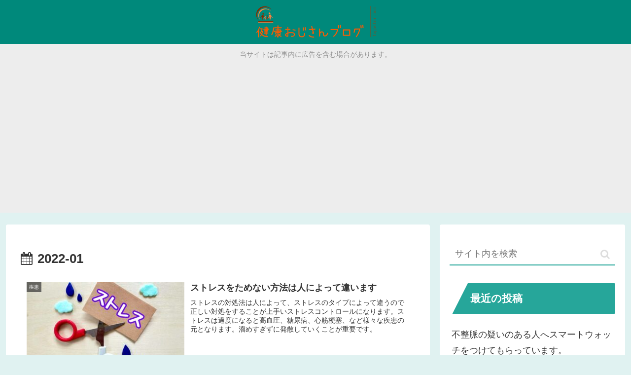

--- FILE ---
content_type: text/html; charset=utf-8
request_url: https://www.google.com/recaptcha/api2/aframe
body_size: 269
content:
<!DOCTYPE HTML><html><head><meta http-equiv="content-type" content="text/html; charset=UTF-8"></head><body><script nonce="znOSIXibZwBezPbkq_6VWQ">/** Anti-fraud and anti-abuse applications only. See google.com/recaptcha */ try{var clients={'sodar':'https://pagead2.googlesyndication.com/pagead/sodar?'};window.addEventListener("message",function(a){try{if(a.source===window.parent){var b=JSON.parse(a.data);var c=clients[b['id']];if(c){var d=document.createElement('img');d.src=c+b['params']+'&rc='+(localStorage.getItem("rc::a")?sessionStorage.getItem("rc::b"):"");window.document.body.appendChild(d);sessionStorage.setItem("rc::e",parseInt(sessionStorage.getItem("rc::e")||0)+1);localStorage.setItem("rc::h",'1769030412081');}}}catch(b){}});window.parent.postMessage("_grecaptcha_ready", "*");}catch(b){}</script></body></html>